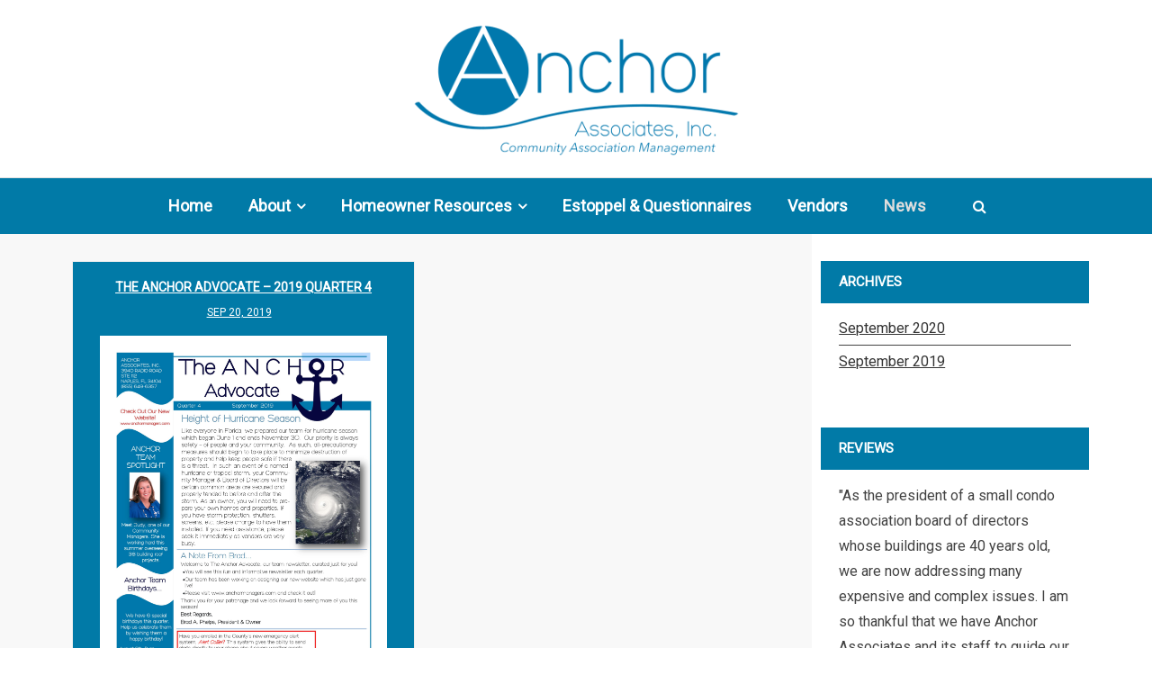

--- FILE ---
content_type: text/html; charset=UTF-8
request_url: https://www.anchormanagers.com/news/page/2/
body_size: 11456
content:
<!DOCTYPE html>

<html lang="en-US">
<head>
<meta charset="UTF-8"/>
<meta name="viewport" content="width=device-width"/>
<link rel="profile" href="//gmpg.org/xfn/11"/>
<link rel="pingback" href="https://www.anchormanagers.com/xmlrpc.php"/>

<title>News &#8211; Page 2 &#8211; Anchor Associates, Inc.</title>
<meta name='robots' content='max-image-preview:large'/>
<link rel='dns-prefetch' href='//fonts.googleapis.com'/>
<link rel="alternate" type="application/rss+xml" title="Anchor Associates, Inc. &raquo; Feed" href="https://www.anchormanagers.com/feed/"/>
<link rel="alternate" type="application/rss+xml" title="Anchor Associates, Inc. &raquo; Comments Feed" href="https://www.anchormanagers.com/comments/feed/"/>
		<!-- This site uses the Google Analytics by ExactMetrics plugin v7.27.0 - Using Analytics tracking - https://www.exactmetrics.com/ -->
		<!-- Note: ExactMetrics is not currently configured on this site. The site owner needs to authenticate with Google Analytics in the ExactMetrics settings panel. -->
					<!-- No tracking code set -->
				<!-- / Google Analytics by ExactMetrics -->
		<script type="text/javascript">//<![CDATA[
window._wpemojiSettings={"baseUrl":"https:\/\/s.w.org\/images\/core\/emoji\/15.0.3\/72x72\/","ext":".png","svgUrl":"https:\/\/s.w.org\/images\/core\/emoji\/15.0.3\/svg\/","svgExt":".svg","source":{"concatemoji":"https:\/\/www.anchormanagers.com\/wp-includes\/js\/wp-emoji-release.min.js?ver=6.5.7"}};!function(i,n){var o,s,e;function c(e){try{var t={supportTests:e,timestamp:(new Date).valueOf()};sessionStorage.setItem(o,JSON.stringify(t))}catch(e){}}function p(e,t,n){e.clearRect(0,0,e.canvas.width,e.canvas.height),e.fillText(t,0,0);var t=new Uint32Array(e.getImageData(0,0,e.canvas.width,e.canvas.height).data),r=(e.clearRect(0,0,e.canvas.width,e.canvas.height),e.fillText(n,0,0),new Uint32Array(e.getImageData(0,0,e.canvas.width,e.canvas.height).data));return t.every(function(e,t){return e===r[t]})}function u(e,t,n){switch(t){case"flag":return n(e,"\ud83c\udff3\ufe0f\u200d\u26a7\ufe0f","\ud83c\udff3\ufe0f\u200b\u26a7\ufe0f")?!1:!n(e,"\ud83c\uddfa\ud83c\uddf3","\ud83c\uddfa\u200b\ud83c\uddf3")&&!n(e,"\ud83c\udff4\udb40\udc67\udb40\udc62\udb40\udc65\udb40\udc6e\udb40\udc67\udb40\udc7f","\ud83c\udff4\u200b\udb40\udc67\u200b\udb40\udc62\u200b\udb40\udc65\u200b\udb40\udc6e\u200b\udb40\udc67\u200b\udb40\udc7f");case"emoji":return!n(e,"\ud83d\udc26\u200d\u2b1b","\ud83d\udc26\u200b\u2b1b")}return!1}function f(e,t,n){var r="undefined"!=typeof WorkerGlobalScope&&self instanceof WorkerGlobalScope?new OffscreenCanvas(300,150):i.createElement("canvas"),a=r.getContext("2d",{willReadFrequently:!0}),o=(a.textBaseline="top",a.font="600 32px Arial",{});return e.forEach(function(e){o[e]=t(a,e,n)}),o}function t(e){var t=i.createElement("script");t.src=e,t.defer=!0,i.head.appendChild(t)}"undefined"!=typeof Promise&&(o="wpEmojiSettingsSupports",s=["flag","emoji"],n.supports={everything:!0,everythingExceptFlag:!0},e=new Promise(function(e){i.addEventListener("DOMContentLoaded",e,{once:!0})}),new Promise(function(t){var n=function(){try{var e=JSON.parse(sessionStorage.getItem(o));if("object"==typeof e&&"number"==typeof e.timestamp&&(new Date).valueOf()<e.timestamp+604800&&"object"==typeof e.supportTests)return e.supportTests}catch(e){}return null}();if(!n){if("undefined"!=typeof Worker&&"undefined"!=typeof OffscreenCanvas&&"undefined"!=typeof URL&&URL.createObjectURL&&"undefined"!=typeof Blob)try{var e="postMessage("+f.toString()+"("+[JSON.stringify(s),u.toString(),p.toString()].join(",")+"));",r=new Blob([e],{type:"text/javascript"}),a=new Worker(URL.createObjectURL(r),{name:"wpTestEmojiSupports"});return void(a.onmessage=function(e){c(n=e.data),a.terminate(),t(n)})}catch(e){}c(n=f(s,u,p))}t(n)}).then(function(e){for(var t in e)n.supports[t]=e[t],n.supports.everything=n.supports.everything&&n.supports[t],"flag"!==t&&(n.supports.everythingExceptFlag=n.supports.everythingExceptFlag&&n.supports[t]);n.supports.everythingExceptFlag=n.supports.everythingExceptFlag&&!n.supports.flag,n.DOMReady=!1,n.readyCallback=function(){n.DOMReady=!0}}).then(function(){return e}).then(function(){var e;n.supports.everything||(n.readyCallback(),(e=n.source||{}).concatemoji?t(e.concatemoji):e.wpemoji&&e.twemoji&&(t(e.twemoji),t(e.wpemoji)))}))}((window,document),window._wpemojiSettings);
//]]></script>
<style id='wp-emoji-styles-inline-css' type='text/css'>img.wp-smiley,img.emoji{display:inline!important;border:none!important;box-shadow:none!important;height:1em!important;width:1em!important;margin:0 .07em!important;vertical-align:-.1em!important;background:none!important;padding:0!important}</style>
<link rel='stylesheet' id='wp-block-library-css' href='https://www.anchormanagers.com/wp-includes/css/dist/block-library/A.style.min.css,qver=6.5.7.pagespeed.cf.gLkW9J2ngS.css' type='text/css' media='all'/>
<style id='classic-theme-styles-inline-css' type='text/css'>.wp-block-button__link{color:#fff;background-color:#32373c;border-radius:9999px;box-shadow:none;text-decoration:none;padding:calc(.667em + 2px) calc(1.333em + 2px);font-size:1.125em}.wp-block-file__button{background:#32373c;color:#fff;text-decoration:none}</style>
<style id='global-styles-inline-css' type='text/css'>body{--wp--preset--color--black:#000;--wp--preset--color--cyan-bluish-gray:#abb8c3;--wp--preset--color--white:#fff;--wp--preset--color--pale-pink:#f78da7;--wp--preset--color--vivid-red:#cf2e2e;--wp--preset--color--luminous-vivid-orange:#ff6900;--wp--preset--color--luminous-vivid-amber:#fcb900;--wp--preset--color--light-green-cyan:#7bdcb5;--wp--preset--color--vivid-green-cyan:#00d084;--wp--preset--color--pale-cyan-blue:#8ed1fc;--wp--preset--color--vivid-cyan-blue:#0693e3;--wp--preset--color--vivid-purple:#9b51e0;--wp--preset--gradient--vivid-cyan-blue-to-vivid-purple:linear-gradient(135deg,rgba(6,147,227,1) 0%,#9b51e0 100%);--wp--preset--gradient--light-green-cyan-to-vivid-green-cyan:linear-gradient(135deg,#7adcb4 0%,#00d082 100%);--wp--preset--gradient--luminous-vivid-amber-to-luminous-vivid-orange:linear-gradient(135deg,rgba(252,185,0,1) 0%,rgba(255,105,0,1) 100%);--wp--preset--gradient--luminous-vivid-orange-to-vivid-red:linear-gradient(135deg,rgba(255,105,0,1) 0%,#cf2e2e 100%);--wp--preset--gradient--very-light-gray-to-cyan-bluish-gray:linear-gradient(135deg,#eee 0%,#a9b8c3 100%);--wp--preset--gradient--cool-to-warm-spectrum:linear-gradient(135deg,#4aeadc 0%,#9778d1 20%,#cf2aba 40%,#ee2c82 60%,#fb6962 80%,#fef84c 100%);--wp--preset--gradient--blush-light-purple:linear-gradient(135deg,#ffceec 0%,#9896f0 100%);--wp--preset--gradient--blush-bordeaux:linear-gradient(135deg,#fecda5 0%,#fe2d2d 50%,#6b003e 100%);--wp--preset--gradient--luminous-dusk:linear-gradient(135deg,#ffcb70 0%,#c751c0 50%,#4158d0 100%);--wp--preset--gradient--pale-ocean:linear-gradient(135deg,#fff5cb 0%,#b6e3d4 50%,#33a7b5 100%);--wp--preset--gradient--electric-grass:linear-gradient(135deg,#caf880 0%,#71ce7e 100%);--wp--preset--gradient--midnight:linear-gradient(135deg,#020381 0%,#2874fc 100%);--wp--preset--font-size--small:13px;--wp--preset--font-size--medium:20px;--wp--preset--font-size--large:36px;--wp--preset--font-size--x-large:42px;--wp--preset--spacing--20:.44rem;--wp--preset--spacing--30:.67rem;--wp--preset--spacing--40:1rem;--wp--preset--spacing--50:1.5rem;--wp--preset--spacing--60:2.25rem;--wp--preset--spacing--70:3.38rem;--wp--preset--spacing--80:5.06rem;--wp--preset--shadow--natural:6px 6px 9px rgba(0,0,0,.2);--wp--preset--shadow--deep:12px 12px 50px rgba(0,0,0,.4);--wp--preset--shadow--sharp:6px 6px 0 rgba(0,0,0,.2);--wp--preset--shadow--outlined:6px 6px 0 -3px rgba(255,255,255,1) , 6px 6px rgba(0,0,0,1);--wp--preset--shadow--crisp:6px 6px 0 rgba(0,0,0,1)}:where(.is-layout-flex){gap:.5em}:where(.is-layout-grid){gap:.5em}body .is-layout-flex{display:flex}body .is-layout-flex{flex-wrap:wrap;align-items:center}body .is-layout-flex>*{margin:0}body .is-layout-grid{display:grid}body .is-layout-grid>*{margin:0}:where(.wp-block-columns.is-layout-flex){gap:2em}:where(.wp-block-columns.is-layout-grid){gap:2em}:where(.wp-block-post-template.is-layout-flex){gap:1.25em}:where(.wp-block-post-template.is-layout-grid){gap:1.25em}.has-black-color{color:var(--wp--preset--color--black)!important}.has-cyan-bluish-gray-color{color:var(--wp--preset--color--cyan-bluish-gray)!important}.has-white-color{color:var(--wp--preset--color--white)!important}.has-pale-pink-color{color:var(--wp--preset--color--pale-pink)!important}.has-vivid-red-color{color:var(--wp--preset--color--vivid-red)!important}.has-luminous-vivid-orange-color{color:var(--wp--preset--color--luminous-vivid-orange)!important}.has-luminous-vivid-amber-color{color:var(--wp--preset--color--luminous-vivid-amber)!important}.has-light-green-cyan-color{color:var(--wp--preset--color--light-green-cyan)!important}.has-vivid-green-cyan-color{color:var(--wp--preset--color--vivid-green-cyan)!important}.has-pale-cyan-blue-color{color:var(--wp--preset--color--pale-cyan-blue)!important}.has-vivid-cyan-blue-color{color:var(--wp--preset--color--vivid-cyan-blue)!important}.has-vivid-purple-color{color:var(--wp--preset--color--vivid-purple)!important}.has-black-background-color{background-color:var(--wp--preset--color--black)!important}.has-cyan-bluish-gray-background-color{background-color:var(--wp--preset--color--cyan-bluish-gray)!important}.has-white-background-color{background-color:var(--wp--preset--color--white)!important}.has-pale-pink-background-color{background-color:var(--wp--preset--color--pale-pink)!important}.has-vivid-red-background-color{background-color:var(--wp--preset--color--vivid-red)!important}.has-luminous-vivid-orange-background-color{background-color:var(--wp--preset--color--luminous-vivid-orange)!important}.has-luminous-vivid-amber-background-color{background-color:var(--wp--preset--color--luminous-vivid-amber)!important}.has-light-green-cyan-background-color{background-color:var(--wp--preset--color--light-green-cyan)!important}.has-vivid-green-cyan-background-color{background-color:var(--wp--preset--color--vivid-green-cyan)!important}.has-pale-cyan-blue-background-color{background-color:var(--wp--preset--color--pale-cyan-blue)!important}.has-vivid-cyan-blue-background-color{background-color:var(--wp--preset--color--vivid-cyan-blue)!important}.has-vivid-purple-background-color{background-color:var(--wp--preset--color--vivid-purple)!important}.has-black-border-color{border-color:var(--wp--preset--color--black)!important}.has-cyan-bluish-gray-border-color{border-color:var(--wp--preset--color--cyan-bluish-gray)!important}.has-white-border-color{border-color:var(--wp--preset--color--white)!important}.has-pale-pink-border-color{border-color:var(--wp--preset--color--pale-pink)!important}.has-vivid-red-border-color{border-color:var(--wp--preset--color--vivid-red)!important}.has-luminous-vivid-orange-border-color{border-color:var(--wp--preset--color--luminous-vivid-orange)!important}.has-luminous-vivid-amber-border-color{border-color:var(--wp--preset--color--luminous-vivid-amber)!important}.has-light-green-cyan-border-color{border-color:var(--wp--preset--color--light-green-cyan)!important}.has-vivid-green-cyan-border-color{border-color:var(--wp--preset--color--vivid-green-cyan)!important}.has-pale-cyan-blue-border-color{border-color:var(--wp--preset--color--pale-cyan-blue)!important}.has-vivid-cyan-blue-border-color{border-color:var(--wp--preset--color--vivid-cyan-blue)!important}.has-vivid-purple-border-color{border-color:var(--wp--preset--color--vivid-purple)!important}.has-vivid-cyan-blue-to-vivid-purple-gradient-background{background:var(--wp--preset--gradient--vivid-cyan-blue-to-vivid-purple)!important}.has-light-green-cyan-to-vivid-green-cyan-gradient-background{background:var(--wp--preset--gradient--light-green-cyan-to-vivid-green-cyan)!important}.has-luminous-vivid-amber-to-luminous-vivid-orange-gradient-background{background:var(--wp--preset--gradient--luminous-vivid-amber-to-luminous-vivid-orange)!important}.has-luminous-vivid-orange-to-vivid-red-gradient-background{background:var(--wp--preset--gradient--luminous-vivid-orange-to-vivid-red)!important}.has-very-light-gray-to-cyan-bluish-gray-gradient-background{background:var(--wp--preset--gradient--very-light-gray-to-cyan-bluish-gray)!important}.has-cool-to-warm-spectrum-gradient-background{background:var(--wp--preset--gradient--cool-to-warm-spectrum)!important}.has-blush-light-purple-gradient-background{background:var(--wp--preset--gradient--blush-light-purple)!important}.has-blush-bordeaux-gradient-background{background:var(--wp--preset--gradient--blush-bordeaux)!important}.has-luminous-dusk-gradient-background{background:var(--wp--preset--gradient--luminous-dusk)!important}.has-pale-ocean-gradient-background{background:var(--wp--preset--gradient--pale-ocean)!important}.has-electric-grass-gradient-background{background:var(--wp--preset--gradient--electric-grass)!important}.has-midnight-gradient-background{background:var(--wp--preset--gradient--midnight)!important}.has-small-font-size{font-size:var(--wp--preset--font-size--small)!important}.has-medium-font-size{font-size:var(--wp--preset--font-size--medium)!important}.has-large-font-size{font-size:var(--wp--preset--font-size--large)!important}.has-x-large-font-size{font-size:var(--wp--preset--font-size--x-large)!important}.wp-block-navigation a:where(:not(.wp-element-button)){color:inherit}:where(.wp-block-post-template.is-layout-flex){gap:1.25em}:where(.wp-block-post-template.is-layout-grid){gap:1.25em}:where(.wp-block-columns.is-layout-flex){gap:2em}:where(.wp-block-columns.is-layout-grid){gap:2em}.wp-block-pullquote{font-size:1.5em;line-height:1.6}</style>
<link rel='stylesheet' id='contact-form-7-css' href='https://www.anchormanagers.com/wp-content/plugins/contact-form-7/includes/css/A.styles.css,qver=5.9.6.pagespeed.cf.bkX63Rfd0q.css' type='text/css' media='all'/>
<style id='contact-form-7-inline-css' type='text/css'>.wpcf7 .wpcf7-recaptcha iframe{margin-bottom:0}.wpcf7 .wpcf7-recaptcha[data-align="center"]>div{margin:0 auto}.wpcf7 .wpcf7-recaptcha[data-align="right"]>div{margin:0 0 0 auto}</style>
<link rel='stylesheet' id='ghazale-sds-table-style-css' href='https://www.anchormanagers.com/wp-content/plugins/custom-searchable-data-entry-system/css/sds-table-style.css?ver=6.5.7' type='text/css' media='all'/>
<link rel='stylesheet' id='rs-plugin-settings-css' href='https://www.anchormanagers.com/wp-content/plugins/revslider/public/assets/css/settings.css?ver=5.4.8' type='text/css' media='all'/>
<style id='rs-plugin-settings-inline-css' type='text/css'>#rs-demo-id{}</style>
<link rel='stylesheet' id='ee-simple-file-list-css-css' href='https://www.anchormanagers.com/wp-content/plugins/simple-file-list/css/styles.css?ver=6.1.11' type='text/css' media='all'/>
<link rel='stylesheet' id='ssb-ui-style-css' href='https://www.anchormanagers.com/wp-content/plugins/sticky-side-buttons/assets/css/ssb-ui-style.css?ver=6.5.7' type='text/css' media='all'/>
<style id='ssb-ui-style-inline-css' type='text/css'>#ssb-btn-0{background:#d00}#ssb-btn-0:hover{background:rgba(221,0,0,.9)}#ssb-btn-0 a{color:#fff}.ssb-share-btn,.ssb-share-btn .ssb-social-popup{background:#d00;color:#fff}.ssb-share-btn:hover{background:rgba(221,0,0,.9)}.ssb-share-btn a{color:#fff!important}</style>
<link rel='stylesheet' id='ssb-fontawesome-css' href='https://www.anchormanagers.com/wp-content/plugins/sticky-side-buttons/assets/css/font-awesome.css?ver=6.5.7' type='text/css' media='all'/>
<link rel='stylesheet' id='testimonial-rotator-style-css' href='https://www.anchormanagers.com/wp-content/plugins/testimonial-rotator/testimonial-rotator-style.css?ver=6.5.7' type='text/css' media='all'/>
<link rel='stylesheet' id='font-awesome-css' href='https://www.anchormanagers.com/wp-content/plugins/js_composer/assets/lib/bower/font-awesome/css/font-awesome.min.css?ver=5.5.2' type='text/css' media='all'/>
<link rel='stylesheet' id='shuttle-bootstrap-css' href='https://www.anchormanagers.com/wp-content/themes/shuttle/lib/extentions/bootstrap/css/bootstrap.min.css?ver=2.3.2' type='text/css' media='all'/>
<link rel='stylesheet' id='shuttle-style-css' href='https://www.anchormanagers.com/wp-content/themes/shuttle/style.css?ver=6.5.7' type='text/css' media='all'/>
<link rel='stylesheet' id='shuttle-style-dark-css' href='https://www.anchormanagers.com/wp-content/themes/shuttle-dark/style.css?ver=1.0.4' type='text/css' media='all'/>
<link rel='stylesheet' id='shuttle-google-fonts-css' href='//fonts.googleapis.com/css?family=Open+Sans%3A300%2C400%2C600%2C700&#038;subset=latin%2Clatin-ext' type='text/css' media='all'/>
<link rel='stylesheet' id='prettyPhoto-css' href='https://www.anchormanagers.com/wp-content/themes/shuttle/lib/extentions/prettyPhoto/css/prettyPhoto.css?ver=3.1.6' type='text/css' media='all'/>
<link rel='stylesheet' id='dashicons-css' href='https://www.anchormanagers.com/wp-includes/css/dashicons.min.css?ver=6.5.7' type='text/css' media='all'/>
<link rel='stylesheet' id='shuttle-shortcodes-css' href='https://www.anchormanagers.com/wp-content/themes/shuttle/styles/style-shortcodes.css?ver=1.3.1' type='text/css' media='all'/>
<link rel='stylesheet' id='js_composer_front-css' href='https://www.anchormanagers.com/wp-content/plugins/js_composer/assets/css/js_composer.min.css?ver=5.5.2' type='text/css' media='all'/>
<link rel='stylesheet' id='shuttle-responsive-css' href='https://www.anchormanagers.com/wp-content/themes/shuttle/styles/style-responsive.css?ver=1.3.1' type='text/css' media='all'/>
<link rel='stylesheet' id='elementor-frontend-css' href='https://www.anchormanagers.com/wp-content/plugins/elementor/assets/css/frontend-lite.min.css?ver=3.22.1' type='text/css' media='all'/>
<link rel='stylesheet' id='eael-general-css' href='https://www.anchormanagers.com/wp-content/plugins/essential-addons-for-elementor-lite/assets/front-end/css/view/general.min.css?ver=6.5.5' type='text/css' media='all'/>
<!--n2css--><script type="text/javascript" src="https://www.anchormanagers.com/wp-includes/js/jquery/jquery.min.js?ver=3.7.1" id="jquery-core-js"></script>
<script type="text/javascript" src="https://www.anchormanagers.com/wp-includes/js/jquery/jquery-migrate.min.js?ver=3.4.1" id="jquery-migrate-js"></script>
<script type="text/javascript" src="https://www.anchormanagers.com/wp-content/plugins/revslider/public/assets/js/jquery.themepunch.tools.min.js?ver=5.4.8" id="tp-tools-js"></script>
<script type="text/javascript" src="https://www.anchormanagers.com/wp-content/plugins/revslider/public/assets/js/jquery.themepunch.revolution.min.js?ver=5.4.8" id="revmin-js"></script>
<script type="text/javascript" src="https://www.anchormanagers.com/wp-content/plugins/simple-file-list/js/ee-head.js?ver=6.5.7" id="ee-simple-file-list-js-head-js"></script>
<script type="text/javascript" id="ssb-ui-js-js-extra">//<![CDATA[
var ssb_ui_data={"z_index":"9999"};
//]]></script>
<script type="text/javascript" src="https://www.anchormanagers.com/wp-content/plugins/sticky-side-buttons/assets/js/ssb-ui-js.js?ver=6.5.7" id="ssb-ui-js-js"></script>
<script type="text/javascript" src="https://www.anchormanagers.com/wp-content/plugins/testimonial-rotator/js/jquery.cycletwo.js?ver=6.5.7" id="cycletwo-js"></script>
<script type="text/javascript" src="https://www.anchormanagers.com/wp-content/plugins/testimonial-rotator/js/jquery.cycletwo.addons.js?ver=6.5.7" id="cycletwo-addons-js"></script>
<script type="text/javascript" src="https://www.anchormanagers.com/wp-content/themes/shuttle/lib/scripts/plugins/sticky/jquery.sticky.js?ver=true" id="sticky-js"></script>
<link rel="https://api.w.org/" href="https://www.anchormanagers.com/wp-json/"/><link rel="EditURI" type="application/rsd+xml" title="RSD" href="https://www.anchormanagers.com/xmlrpc.php?rsd"/>
<meta name="generator" content="Redux 4.4.17"/><meta name="generator" content="Elementor 3.22.1; features: e_optimized_assets_loading, e_optimized_css_loading, additional_custom_breakpoints; settings: css_print_method-external, google_font-enabled, font_display-auto">
<meta name="generator" content="Powered by WPBakery Page Builder - drag and drop page builder for WordPress."/>
<!--[if lte IE 9]><link rel="stylesheet" type="text/css" href="https://www.anchormanagers.com/wp-content/plugins/js_composer/assets/css/vc_lte_ie9.min.css" media="screen"><![endif]--><meta name="generator" content="Powered by Slider Revolution 5.4.8 - responsive, Mobile-Friendly Slider Plugin for WordPress with comfortable drag and drop interface."/>
<link rel="icon" href="https://www.anchormanagers.com/wp-content/uploads/sites/17/2019/03/cropped-AnchorFavIcon-32x32.png" sizes="32x32"/>
<link rel="icon" href="https://www.anchormanagers.com/wp-content/uploads/sites/17/2019/03/cropped-AnchorFavIcon-192x192.png" sizes="192x192"/>
<link rel="apple-touch-icon" href="https://www.anchormanagers.com/wp-content/uploads/sites/17/2019/03/cropped-AnchorFavIcon-180x180.png"/>
<meta name="msapplication-TileImage" content="https://www.anchormanagers.com/wp-content/uploads/sites/17/2019/03/cropped-AnchorFavIcon-270x270.png"/>
<script type="text/javascript">function setREVStartSize(e){try{e.c=jQuery(e.c);var i=jQuery(window).width(),t=9999,r=0,n=0,l=0,f=0,s=0,h=0;if(e.responsiveLevels&&(jQuery.each(e.responsiveLevels,function(e,f){f>i&&(t=r=f,l=e),i>f&&f>r&&(r=f,n=e)}),t>r&&(l=n)),f=e.gridheight[l]||e.gridheight[0]||e.gridheight,s=e.gridwidth[l]||e.gridwidth[0]||e.gridwidth,h=i/s,h=h>1?1:h,f=Math.round(h*f),"fullscreen"==e.sliderLayout){var u=(e.c.width(),jQuery(window).height());if(void 0!=e.fullScreenOffsetContainer){var c=e.fullScreenOffsetContainer.split(",");if(c)jQuery.each(c,function(e,i){u=jQuery(i).length>0?u-jQuery(i).outerHeight(!0):u}),e.fullScreenOffset.split("%").length>1&&void 0!=e.fullScreenOffset&&e.fullScreenOffset.length>0?u-=jQuery(window).height()*parseInt(e.fullScreenOffset,0)/100:void 0!=e.fullScreenOffset&&e.fullScreenOffset.length>0&&(u-=parseInt(e.fullScreenOffset,0))}f=u}else void 0!=e.minHeight&&f<e.minHeight&&(f=e.minHeight);e.c.closest(".rev_slider_wrapper").css({height:f})}catch(d){console.log("Failure at Presize of Slider:"+d)}};</script>
		<link rel="stylesheet" href="https://fonts.googleapis.com/css?family=Roboto" type="text/css" id="wp-custom-css"/><style type="text/css" id="wp-custom-css">#pre-header-links-inner, #pre-header-social {
	display: none !important;
}
.header-style2 #header-links {
	background-color: #017aa7;
}
#intro {
	background-image: url('/wp-content/uploads/sites/17/2023/10/Screenshot-2023-10-31-162913.png');
}
.services-builder .iconmain
{
	background-color: #7f99a3;
}
#footer {
	background-color: #001e29;
}
#sub-footer-widgets {
	display: none;
}
#sub-footer-core .copyright, #post-footer-social, #sub-footer-core #footer-menu {
	display: none;
}
body, button, input, select, textarea {
	color: #424242;
}
input[type="text"], input[type="email"], input[type="password"], input[type="search"], input[type="tel"], select, textarea {
	border: 1px solid #A7A7A7;
}
.wpb-js-composer .vc_tta-color-grey.vc_tta-style-classic .vc_tta-panel .vc_tta-panel-body {
	background-color: #efede6 !important;
	border-color: #015e81 !important;
}
.wpb-js-composer .vc_tta-color-grey.vc_tta-style-classic .vc_tta-tab.vc_active>a {
	background-color: #2193be!important;
	border-color: #015e81 !important;
}
.wpb-js-composer .vc_tta-color-grey.vc_tta-style-classic .vc_tta-tab>a {
	background-color: #017aa7 !important;
	color: #ffffff !important;
	border-color: #015e81 !important;
}
.header-style2 #header .menu>li.menu-hover>a, .header-style2 #header .menu>li.current_page_item>a, .header-style2 #header .menu>li.current-menu-ancestor>a, .header-style2 #header .menu>li>a:hover {
	color: #ddd !important;
}
#header-search a {
	background: #017aa7;
	border: none;
}
#header .header-links .sub-menu a, #header-sticky .header-links .sub-menu a {
	background-color: #2193be;
}
.header-style2 #header-search a {-webkit-box-shadow: none;
	box-shadow: none;
}
.header-style2 #header .header-links .sub-menu, .header-style2 #header-sticky .header-links .sub-menu {
	background-color: #2193be !important;
}
.header-style2 #header .sub-menu li, .header-style2 #header-sticky .sub-menu li {
	border-bottom: 0px;
}
.header-style2 #header .header-links .sub-menu a:hover, .header-style2 #header-sticky .header-links .sub-menu a:hover {
	color: #ffffff !important;
}
#footer-core a, #footer-core .widget li>a:before {
	color: #e4e0db;
}
.services-builder .iconurl a:hover {
	background: #a0a3b8 !important;
	border-color: #a0a3b8 !important;
}
.vc_btn3.vc_btn3-color-inverse, .vc_btn3.vc_btn3-color-inverse.vc_btn3-style-flat {
	background-color: #a0a3b8;
}
#header-responsive {
	background-color: #001e29;
}
.themebutton, button, html input[type="button"], input[type="reset"], input[type="submit"] {
	background: #a0a3b8;
}
.header-style2 #logo img {
	max-height: 150px;
}
body {
	font-family: Roboto !important;
	font-size: 16px
}
h1, h2, h3, h4, h5, h6 {
	font-family: Roboto !important;
}
.header-style2 #header .header-links>ul>li>a {
	font-family: Roboto !important;
	font-size: 18px !important;
}
#header .header-links .sub-menu a, #header-sticky .header-links .sub-menu a {
	font-family: Roboto !important;
	Font-size: 16px !important;
	color: #ffffff;
}
.blog-article .entry-content {
	background-color: #017aa7;
}
#sidebar h3.widget-title {
	background-color: #017aa7;
}
#reply-title {
	background-color: #017aa7;
}
.vc_btn3.vc_btn3-color-grey.vc_btn3-style-modern {
	color: #ffffff;
	background-color: #017aa7;
	border-color: #017aa7;
	font-family: Roboto;
}
#slider .featured-title span, .shuttleslider-sc .featured-title span {
	font-family: Roboto;
}
.blog #intro {
	display: none !important; 
}
.single .entry-header, .single .entry-content {
	padding:0px;
	color: #FFF;
	background-color: #fff;
}
.layout-sidebar-right #sidebar-core{
	margin-left: 10px;
}
#sidebar .widget {
	background-color: #fff;}
#sidebar .widget ul li a, #sidebar .widget ul li span{
	color: #333;
}
#comments {
	display: none;
}
.backgroundwaterimage {
	padding-top: 35px;
	padding-left:20px;
	padding-right: 20px;

	background-image: url("/wp-content/uploads/sites/17/2019/08/clean-pool-purity-2570389-e1566930748898.jpg") !important;
}
.vc_tta-tabs-container {
    width: 100%;
}
ul.vc_tta-tabs-list li:last-child a {
    padding-right: 54px !important;
	padding-left: 33px !important;
}
.makeitlonger {min-height: 380px;}
.makeitlonger2 {margin-top: 90px !important;}

#ssb-container {
    position: fixed;
    top: 5%;
    z-index: 9999 !important;
	opacity: .6;
}
#site-header {z-index: 9998;}

.author {Display:none!important}		</style>
		<noscript><style type="text/css">.wpb_animate_when_almost_visible{opacity:1}</style></noscript></head>

<body class="blog paged wp-custom-logo paged-2 layout-sidebar-right intro-on layout-responsive header-style2 header-sticky scrollup-on blog-style2 group-blog wpb-js-composer js-comp-ver-5.5.2 vc_responsive elementor-default elementor-kit-6162">
<div id="body-core" class="hfeed site">

	<a class="skip-link screen-reader-text" href="#content">Skip to content</a>
	<!-- .skip-link -->

	<header>
	<div id="site-header">

			
		<div id="pre-header">
		<div class="wrap-safari">
		<div id="pre-header-core" class="main-navigation">
  
			
			
		</div>
		</div>
		</div>
		<!-- #pre-header -->

				<div id="header">
		<div id="header-core">

			<div id="logo">
			<a href="https://www.anchormanagers.com/" class="custom-logo-link" rel="home"><img fetchpriority="high" width="800" height="330" src="https://www.anchormanagers.com/wp-content/uploads/sites/17/2019/04/AnchorLogoLarge.png" class="custom-logo" alt="Anchor Associates, Inc." decoding="async" srcset="https://www.anchormanagers.com/wp-content/uploads/sites/17/2019/04/AnchorLogoLarge.png 800w, https://www.anchormanagers.com/wp-content/uploads/sites/17/2019/04/AnchorLogoLarge-300x124.png 300w, https://www.anchormanagers.com/wp-content/uploads/sites/17/2019/04/AnchorLogoLarge-768x317.png 768w" sizes="(max-width: 800px) 100vw, 800px"/></a>			</div>

			<div id="header-links" class="main-navigation">
			<div id="header-links-inner" class="header-links">

				<ul id="menu-main-menu" class="menu"><li id="menu-item-80" class="menu-item menu-item-type-custom menu-item-object-custom menu-item-home"><a href="http://www.anchormanagers.com"><span>Home</span></a></li>
<li id="menu-item-25" class="menu-item menu-item-type-custom menu-item-object-custom menu-item-has-children"><a href="#"><span>About</span></a>
<ul class="sub-menu">
	<li id="menu-item-24" class="menu-item menu-item-type-post_type menu-item-object-page"><a href="https://www.anchormanagers.com/contact/">Contact Us</a></li>
	<li id="menu-item-27" class="menu-item menu-item-type-post_type menu-item-object-page"><a href="https://www.anchormanagers.com/about/">About Us</a></li>
	<li id="menu-item-26" class="menu-item menu-item-type-post_type menu-item-object-page"><a href="https://www.anchormanagers.com/services/">Our Services</a></li>
	<li id="menu-item-234" class="menu-item menu-item-type-post_type menu-item-object-page"><a href="https://www.anchormanagers.com/team/">Our Team</a></li>
	<li id="menu-item-187" class="menu-item menu-item-type-post_type menu-item-object-page"><a href="https://www.anchormanagers.com/apply/">Join Our Team</a></li>
</ul>
</li>
<li id="menu-item-29" class="menu-item menu-item-type-custom menu-item-object-custom menu-item-has-children"><a href="#"><span>Homeowner Resources</span></a>
<ul class="sub-menu">
	<li id="menu-item-34" class="menu-item menu-item-type-custom menu-item-object-custom"><a target="_blank" href="https://www.anchormanagers.com/portals/">Make a Payment</a></li>
	<li id="menu-item-65" class="menu-item menu-item-type-post_type menu-item-object-page"><a href="https://www.anchormanagers.com/portals/">Homeowner Portals</a></li>
	<li id="menu-item-30" class="menu-item menu-item-type-post_type menu-item-object-page"><a href="https://www.anchormanagers.com/accounting/">Accounting Request</a></li>
	<li id="menu-item-31" class="menu-item menu-item-type-post_type menu-item-object-page"><a href="https://www.anchormanagers.com/maintenance/">Report Common Area Issue</a></li>
	<li id="menu-item-175" class="menu-item menu-item-type-post_type menu-item-object-page"><a href="https://www.anchormanagers.com/information/">Useful Links &#038; Forms</a></li>
</ul>
</li>
<li id="menu-item-33" class="menu-item menu-item-type-custom menu-item-object-custom"><a target="_blank" href="https://www.homewisedocs.com/"><span>Estoppel &#038; Questionnaires</span></a></li>
<li id="menu-item-137" class="menu-item menu-item-type-post_type menu-item-object-page"><a href="https://www.anchormanagers.com/vendors/"><span>Vendors</span></a></li>
<li id="menu-item-159" class="menu-item menu-item-type-post_type menu-item-object-page current-menu-item page_item page-item-156 current_page_item current_page_parent"><a href="https://www.anchormanagers.com/news/"><span>News</span></a></li>
</ul>				
				<div id="header-search"><a><div class="fa fa-search"></div></a>	<form method="get" class="searchform" action="https://www.anchormanagers.com/" role="search">
		<input type="text" class="search" name="s" value="" placeholder="Search &hellip;"/>
		<input type="submit" class="searchsubmit" name="submit" value="Search"/>
	</form></div>			</div>
			</div>
			<!-- #header-links .main-navigation -->

			<div id="header-nav"><a class="btn-navbar" data-toggle="collapse" data-target=".nav-collapse" tabindex="0"><span class="icon-bar"></span><span class="icon-bar"></span><span class="icon-bar"></span></a></div>
		</div>
		</div>
		<!-- #header -->

		<div id="header-responsive"><div id="header-responsive-inner" class="responsive-links nav-collapse collapse"><ul id="menu-main-menu-1" class=""><li id="res-menu-item-80" class="menu-item menu-item-type-custom menu-item-object-custom menu-item-home"><a href="http://www.anchormanagers.com"><span>Home</span></a></li>
<li id="res-menu-item-25" class="menu-item menu-item-type-custom menu-item-object-custom menu-item-has-children"><a href="#"><span>About</span></a>
<ul class="sub-menu">
	<li id="res-menu-item-24" class="menu-item menu-item-type-post_type menu-item-object-page"><a href="https://www.anchormanagers.com/contact/">&#45; Contact Us</a></li>
	<li id="res-menu-item-27" class="menu-item menu-item-type-post_type menu-item-object-page"><a href="https://www.anchormanagers.com/about/">&#45; About Us</a></li>
	<li id="res-menu-item-26" class="menu-item menu-item-type-post_type menu-item-object-page"><a href="https://www.anchormanagers.com/services/">&#45; Our Services</a></li>
	<li id="res-menu-item-234" class="menu-item menu-item-type-post_type menu-item-object-page"><a href="https://www.anchormanagers.com/team/">&#45; Our Team</a></li>
	<li id="res-menu-item-187" class="menu-item menu-item-type-post_type menu-item-object-page"><a href="https://www.anchormanagers.com/apply/">&#45; Join Our Team</a></li>
</ul>
</li>
<li id="res-menu-item-29" class="menu-item menu-item-type-custom menu-item-object-custom menu-item-has-children"><a href="#"><span>Homeowner Resources</span></a>
<ul class="sub-menu">
	<li id="res-menu-item-34" class="menu-item menu-item-type-custom menu-item-object-custom"><a target="_blank" href="https://www.anchormanagers.com/portals/">&#45; Make a Payment</a></li>
	<li id="res-menu-item-65" class="menu-item menu-item-type-post_type menu-item-object-page"><a href="https://www.anchormanagers.com/portals/">&#45; Homeowner Portals</a></li>
	<li id="res-menu-item-30" class="menu-item menu-item-type-post_type menu-item-object-page"><a href="https://www.anchormanagers.com/accounting/">&#45; Accounting Request</a></li>
	<li id="res-menu-item-31" class="menu-item menu-item-type-post_type menu-item-object-page"><a href="https://www.anchormanagers.com/maintenance/">&#45; Report Common Area Issue</a></li>
	<li id="res-menu-item-175" class="menu-item menu-item-type-post_type menu-item-object-page"><a href="https://www.anchormanagers.com/information/">&#45; Useful Links &#038; Forms</a></li>
</ul>
</li>
<li id="res-menu-item-33" class="menu-item menu-item-type-custom menu-item-object-custom"><a target="_blank" href="https://www.homewisedocs.com/"><span>Estoppel &#038; Questionnaires</span></a></li>
<li id="res-menu-item-137" class="menu-item menu-item-type-post_type menu-item-object-page"><a href="https://www.anchormanagers.com/vendors/"><span>Vendors</span></a></li>
<li id="res-menu-item-159" class="menu-item menu-item-type-post_type menu-item-object-page current-menu-item page_item page-item-156 current_page_item current_page_parent"><a href="https://www.anchormanagers.com/news/"><span>News</span></a></li>
</ul></div></div>
				<div id="header-sticky">
		<div id="header-sticky-core">

			<div id="logo-sticky">
			<a href="https://www.anchormanagers.com/" class="custom-logo-link" rel="home"><img fetchpriority="high" width="800" height="330" src="https://www.anchormanagers.com/wp-content/uploads/sites/17/2019/04/AnchorLogoLarge.png" class="custom-logo" alt="Anchor Associates, Inc." decoding="async" srcset="https://www.anchormanagers.com/wp-content/uploads/sites/17/2019/04/AnchorLogoLarge.png 800w, https://www.anchormanagers.com/wp-content/uploads/sites/17/2019/04/AnchorLogoLarge-300x124.png 300w, https://www.anchormanagers.com/wp-content/uploads/sites/17/2019/04/AnchorLogoLarge-768x317.png 768w" sizes="(max-width: 800px) 100vw, 800px"/></a>			</div>

			<div id="header-sticky-links" class="main-navigation">
			<div id="header-sticky-links-inner" class="header-links">

				<ul id="menu-main-menu-2" class="menu"><li id="menu-item-80" class="menu-item menu-item-type-custom menu-item-object-custom menu-item-home"><a href="http://www.anchormanagers.com"><span>Home</span></a></li>
<li id="menu-item-25" class="menu-item menu-item-type-custom menu-item-object-custom menu-item-has-children"><a href="#"><span>About</span></a>
<ul class="sub-menu">
	<li id="menu-item-24" class="menu-item menu-item-type-post_type menu-item-object-page"><a href="https://www.anchormanagers.com/contact/">Contact Us</a></li>
	<li id="menu-item-27" class="menu-item menu-item-type-post_type menu-item-object-page"><a href="https://www.anchormanagers.com/about/">About Us</a></li>
	<li id="menu-item-26" class="menu-item menu-item-type-post_type menu-item-object-page"><a href="https://www.anchormanagers.com/services/">Our Services</a></li>
	<li id="menu-item-234" class="menu-item menu-item-type-post_type menu-item-object-page"><a href="https://www.anchormanagers.com/team/">Our Team</a></li>
	<li id="menu-item-187" class="menu-item menu-item-type-post_type menu-item-object-page"><a href="https://www.anchormanagers.com/apply/">Join Our Team</a></li>
</ul>
</li>
<li id="menu-item-29" class="menu-item menu-item-type-custom menu-item-object-custom menu-item-has-children"><a href="#"><span>Homeowner Resources</span></a>
<ul class="sub-menu">
	<li id="menu-item-34" class="menu-item menu-item-type-custom menu-item-object-custom"><a target="_blank" href="https://www.anchormanagers.com/portals/">Make a Payment</a></li>
	<li id="menu-item-65" class="menu-item menu-item-type-post_type menu-item-object-page"><a href="https://www.anchormanagers.com/portals/">Homeowner Portals</a></li>
	<li id="menu-item-30" class="menu-item menu-item-type-post_type menu-item-object-page"><a href="https://www.anchormanagers.com/accounting/">Accounting Request</a></li>
	<li id="menu-item-31" class="menu-item menu-item-type-post_type menu-item-object-page"><a href="https://www.anchormanagers.com/maintenance/">Report Common Area Issue</a></li>
	<li id="menu-item-175" class="menu-item menu-item-type-post_type menu-item-object-page"><a href="https://www.anchormanagers.com/information/">Useful Links &#038; Forms</a></li>
</ul>
</li>
<li id="menu-item-33" class="menu-item menu-item-type-custom menu-item-object-custom"><a target="_blank" href="https://www.homewisedocs.com/"><span>Estoppel &#038; Questionnaires</span></a></li>
<li id="menu-item-137" class="menu-item menu-item-type-post_type menu-item-object-page"><a href="https://www.anchormanagers.com/vendors/"><span>Vendors</span></a></li>
<li id="menu-item-159" class="menu-item menu-item-type-post_type menu-item-object-page current-menu-item page_item page-item-156 current_page_item current_page_parent"><a href="https://www.anchormanagers.com/news/"><span>News</span></a></li>
</ul>				
				<div id="header-search"><a><div class="fa fa-search"></div></a>	<form method="get" class="searchform" action="https://www.anchormanagers.com/" role="search">
		<input type="text" class="search" name="s" value="" placeholder="Search &hellip;"/>
		<input type="submit" class="searchsubmit" name="submit" value="Search"/>
	</form></div>			</div>
			</div><div class="clearboth"></div>
			<!-- #header-sticky-links .main-navigation -->

		</div>
		</div>
		<!-- #header-sticky -->
	
		
		<div id="intro" class="option1"><div class="wrap-safari"><div id="intro-core"><h1 class="page-title"><span>Blog</span></h1></div></div></div>
		
		
	</div>


	</header>
	<!-- header -->

		
	<div id="content">
	<div id="content-core">

		<div id="main">
		<div id="main-core">
			
				<div id="container">

				
					<div class="blog-grid element column-2">

					<article id="post-476" class="blog-article post-476 post type-post status-publish format-standard hentry category-newsletters format-nomedia">

						<header class="entry-header">

							
						</header>

						<div class="entry-content">

							<h2 class="blog-title"><a href="https://www.anchormanagers.com/2019/09/20/the-anchor-advocate-2019q4/" title="Permalink to The Anchor Advocate &#8211; 2019 Quarter 4">The Anchor Advocate &#8211; 2019 Quarter 4</a></h2>							<div class="entry-meta"><span class="date"><a href="https://www.anchormanagers.com/2019/09/20/the-anchor-advocate-2019q4/" title="The Anchor Advocate &#8211; 2019 Quarter 4"><time datetime="2019-09-20T21:21:46+00:00">Sep 20, 2019</time></a></span><span class="author"><a href="https://www.anchormanagers.com/author/anchorteam/" title="View all posts by anchorteam" rel="author">anchorteam</a></span></div>							<div class="vc_row wpb_row vc_row-fluid"><div class="wpb_column vc_column_container vc_col-sm-12"><div class="vc_column-inner "><div class="wpb_wrapper">
	<div class="wpb_single_image wpb_content_element vc_align_right">
		
		<figure class="wpb_wrapper vc_figure">
			<div class="vc_single_image-wrapper   vc_box_border_grey"><img decoding="async" width="2550" height="3300" src="https://www.anchormanagers.com/wp-content/uploads/sites/17/2019/09/September-2019-Final-Newsletter.jpeg" class="vc_single_image-img attachment-full" alt="" srcset="https://www.anchormanagers.com/wp-content/uploads/sites/17/2019/09/September-2019-Final-Newsletter.jpeg 2550w, https://www.anchormanagers.com/wp-content/uploads/sites/17/2019/09/September-2019-Final-Newsletter-232x300.jpeg 232w, https://www.anchormanagers.com/wp-content/uploads/sites/17/2019/09/September-2019-Final-Newsletter-768x994.jpeg 768w, https://www.anchormanagers.com/wp-content/uploads/sites/17/2019/09/September-2019-Final-Newsletter-791x1024.jpeg 791w" sizes="(max-width: 2550px) 100vw, 2550px"/></div>
		</figure>
	</div>
</div></div></div></div>

						</div><div class="clearboth"></div>

					</article><!-- #post- -->

					</div>

				
				</div><div class="clearboth"></div>

				
	<nav class="navigation pagination" aria-label="Posts">
		<h2 class="screen-reader-text">Posts navigation</h2>
		<div class="nav-links"><a class="prev page-numbers" href="https://www.anchormanagers.com/news/">Previous</a>
<a class="page-numbers" href="https://www.anchormanagers.com/news/">1</a>
<span aria-current="page" class="page-numbers current">2</span></div>
	</nav>
			

		</div><!-- #main-core -->
		</div><!-- #main -->
		
		<div id="sidebar">
		<div id="sidebar-core">

						<aside class="widget widget_archive"><h3 class="widget-title">Archives</h3>
			<ul>
					<li><a href='https://www.anchormanagers.com/2020/09/'>September 2020</a></li>
	<li><a href='https://www.anchormanagers.com/2019/09/'>September 2019</a></li>
			</ul>

			</aside><aside class="widget TestimonialRotatorWidget"><h3 class="widget-title">Reviews</h3><div id="testimonial_rotator_widget_wrap_" class="testimonial_rotator_widget_wrap">
	<div id="testimonial_rotator_widget_" class="testimonial_rotator hreview-aggregate_widget cycletwo-slideshow format-rotator template-default" data-cycletwo-timeout="5000" data-cycletwo-speed="1000" data-cycletwo-pause-on-hover="true" data-cycletwo-swipe="true" data-cycletwo-fx="" data-cycletwo-auto-height="calc" data-cycletwo-slides="> div.slide" data-cycletwo-log="false">
<div class="slide slide1 testimonial_rotator_slide hreview itemreviewed item  cf-tr">
<div class="text testimonial_rotator_description">
<h2 class="testimonial_rotator_slide_title"></h2>
<div class="testimonial_rotator_quote">
"As the president of a small condo association board of directors whose buildings are 40 years old, we are now addressing many expensive and complex issues. I am so thankful that we have Anchor Associates and its staff to guide our Board thru these trying times. The knowledge that Anchor’s staff brings to our meetings in enabling us to create an updated and beautiful complex that all residents will enjoy and be proud for years to come.<br/>
<br/>
Thank you for your knowledge, guidance, and support."<br/>
<p style="padding-left: 30px;">– Nancy Champness. Board President</p><br/>
&nbsp;</div>
</div>
<div class="testimonial_rotator_microdata">
	<div class="dtreviewed"> 2019-08-14T18:13:42+00:00</div>	<div class="reviewer"> 	<div class="fn"> </div>	</div>"As the president of a small condo association board of directors whose buildings are 40 years old, we are now addressing many expensive and complex issues. I am so thankful that we have Anchor Associates and its staff to guide our Board thru these trying times. The knowledge that Anchor’s staff brings to our meetings in enabling us to create an updated and beautiful complex that all residents will enjoy and be proud for years to come. Thank you for your knowledge, guidance, and support." – Nancy Champness. Board President &nbsp;	<div class="summary"> </div>	<div class="permalink"> https://www.anchormanagers.com/testimonials/294/</div></div> <!-- .testimonial_rotator_microdata -->
</div>
</div><!-- #testimonial_rotator_widget_ -->
</div><!-- .testimonial_rotator_widget_wrap -->

</aside>
		</div>
		</div><!-- #sidebar -->
					</div>
	</div><!-- #content -->

	<footer>
		<div id="footer"><div id="footer-core" class="option6"><div id="footer-col1" class="widget-area"><aside class="widget_text widget widget_custom_html"><h3 class="footer-widget-title"><span>Corporate Office</span></h3><div class="textwidget custom-html-widget">2340 Stanford Court,<br/>
Naples, FL 34112<br/>
Direct: (239) 649-6357<br/>
Fax: (239) 649-7495<br/></div></aside></div><div id="footer-col2" class="widget-area"><aside class="widget_text widget widget_custom_html"><h3 class="footer-widget-title"><span>Broward Office</span></h3><div class="textwidget custom-html-widget">150 S Pine Island Rd<br/>
Suite 300<br/>
Plantation, FL 33324<br/>
Direct: (954) 656-6357<br/>
Fax: (888) 210-6001</div></aside></div><div id="footer-col3" class="widget-area"><aside class="widget_text widget widget_custom_html"><h3 class="footer-widget-title"><span>Lee County Office</span></h3><div class="textwidget custom-html-widget">8891 Brighton Lane,<br/>
Suite 103<br/>
Bonita Springs, FL  34135<br/>
Direct: (855) 649-6357<br/>
Fax: (888) 210-6001</div></aside></div><div id="footer-col4" class="widget-area"><aside class="widget_text widget widget_custom_html"><h3 class="footer-widget-title"><span>Helpful Links</span></h3><div class="textwidget custom-html-widget"><a href="/proposal/">Request a Proposal</a><br/>
<a href="/portals/">Homeowner Portals</a><br/>
<a href="/accounting/">Accounting Requests</a><br/>
<a href="/maintenance/">Report Common Area Issue</a><br/>
<a href="/apply/">Community Mgmt Careers</a><br/></div></aside></div><div id="footer-col5" class="widget-area"><aside class="widget_text widget widget_custom_html"><h3 class="footer-widget-title"><span>Copyright</span></h3><div class="textwidget custom-html-widget"><a href="/home/">Anchor Associates, Inc.</a><br/>
<br/>
Website Powered By<br/>
<a href="https://www.comweb4me.com">ComWeb Internet Solutions, Inc.</a><br/></div></aside></div><div id="footer-col6" class="widget-area"><aside class="widget_text widget widget_custom_html"><div class="textwidget custom-html-widget"><center><div id="cont_ccb3adeb68337ce593020216344eb40c"><script type="text/javascript" async src="https://www.theweather.com/wid_loader/ccb3adeb68337ce593020216344eb40c"></script></div>
<br/>
<a href="https://www.facebook.com/SWFLanchormanagers/"><img src="/wp-content/uploads/sites/17/2019/09/facebook.png" style="height: 42px !important;" alt="Facebook"></a>&nbsp;&nbsp;
</div></aside></div></div></div><!-- #footer -->		
		<div id="sub-footer">

		
		<div id="sub-footer-core">
		
			<div class="copyright">
			Developed by <a href="https://shuttlethemes.com/" target="_blank">Shuttle Themes</a>. Powered by <a href="//www.wordpress.org/" target="_blank">WordPress</a>.			</div>
			<!-- .copyright -->

						<!-- #footer-menu -->

									
		</div>
		</div>
	</footer><!-- footer -->

</div><!-- #body-core -->

<script type="text/javascript" src="https://www.anchormanagers.com/wp-content/plugins/contact-form-7/includes/swv/js/index.js?ver=5.9.6" id="swv-js"></script>
<script type="text/javascript" id="contact-form-7-js-extra">//<![CDATA[
var wpcf7={"api":{"root":"https:\/\/www.anchormanagers.com\/wp-json\/","namespace":"contact-form-7\/v1"}};
//]]></script>
<script type="text/javascript" src="https://www.anchormanagers.com/wp-content/plugins/contact-form-7/includes/js/index.js?ver=5.9.6" id="contact-form-7-js"></script>
<script type="text/javascript" id="ee-simple-file-list-js-foot-js-extra">//<![CDATA[
var eesfl_vars={"ajaxurl":"https:\/\/www.anchormanagers.com\/wp-admin\/admin-ajax.php","eeEditText":"Edit","eeConfirmDeleteText":"Are you sure you want to delete this?","eeCancelText":"Cancel","eeCopyLinkText":"The Link Has Been Copied","eeUploadLimitText":"Upload Limit","eeFileTooLargeText":"This file is too large","eeFileNotAllowedText":"This file type is not allowed","eeUploadErrorText":"Upload Failed","eeFilesSelected":"Files Selected","eeShowText":"Show","eeHideText":"Hide"};
//]]></script>
<script type="text/javascript" src="https://www.anchormanagers.com/wp-content/plugins/simple-file-list/js/ee-footer.js?ver=6.1.11" id="ee-simple-file-list-js-foot-js"></script>
<script type="text/javascript" src="https://www.anchormanagers.com/wp-includes/js/jquery/ui/core.min.js?ver=1.13.2" id="jquery-ui-core-js"></script>
<script type="text/javascript" src="https://www.anchormanagers.com/wp-includes/js/jquery/ui/effect.min.js?ver=1.13.2" id="jquery-effects-core-js"></script>
<script type="text/javascript" src="https://www.anchormanagers.com/wp-includes/js/jquery/ui/effect-shake.min.js?ver=1.13.2" id="jquery-effects-shake-js"></script>
<script type="text/javascript" src="https://www.anchormanagers.com/wp-includes/js/imagesloaded.min.js?ver=5.0.0" id="imagesloaded-js"></script>
<script type="text/javascript" src="https://www.anchormanagers.com/wp-content/themes/shuttle/lib/extentions/prettyPhoto/js/jquery.prettyPhoto.js?ver=3.1.6" id="prettyPhoto-js"></script>
<script type="text/javascript" src="https://www.anchormanagers.com/wp-content/themes/shuttle/lib/scripts/modernizr.js?ver=2.6.2" id="modernizr-js"></script>
<script type="text/javascript" src="https://www.anchormanagers.com/wp-content/plugins/js_composer/assets/lib/waypoints/waypoints.min.js?ver=5.5.2" id="waypoints-js"></script>
<script type="text/javascript" src="https://www.anchormanagers.com/wp-content/themes/shuttle/lib/scripts/plugins/waypoints/waypoints-sticky.min.js?ver=2.0.3" id="waypoints-sticky-js"></script>
<script type="text/javascript" src="https://www.anchormanagers.com/wp-content/themes/shuttle/lib/scripts/plugins/scrollup/jquery.scrollUp.min.js?ver=2.4.1" id="jquery-scrollup-js"></script>
<script type="text/javascript" src="https://www.anchormanagers.com/wp-content/themes/shuttle/lib/extentions/bootstrap/js/bootstrap.js?ver=2.3.2" id="shuttle-bootstrap-js"></script>
<script type="text/javascript" src="https://www.anchormanagers.com/wp-content/themes/shuttle/lib/scripts/main-frontend.js?ver=1.3.1" id="shuttle-frontend-js"></script>
<script type="text/javascript" src="https://www.anchormanagers.com/wp-includes/js/masonry.min.js?ver=4.2.2" id="masonry-js"></script>
<script type="text/javascript" src="https://www.anchormanagers.com/wp-includes/js/jquery/jquery.masonry.min.js?ver=3.1.2b" id="jquery-masonry-js"></script>
<script type="text/javascript" id="eael-general-js-extra">//<![CDATA[
var localize={"ajaxurl":"https:\/\/www.anchormanagers.com\/wp-admin\/admin-ajax.php","nonce":"c67f60d2d4","i18n":{"added":"Added ","compare":"Compare","loading":"Loading..."},"eael_translate_text":{"required_text":"is a required field","invalid_text":"Invalid","billing_text":"Billing","shipping_text":"Shipping","fg_mfp_counter_text":"of"},"page_permalink":"https:\/\/www.anchormanagers.com\/2019\/09\/20\/the-anchor-advocate-2019q4\/","cart_redirectition":"","cart_page_url":"","el_breakpoints":{"mobile":{"label":"Mobile Portrait","value":767,"default_value":767,"direction":"max","is_enabled":true},"mobile_extra":{"label":"Mobile Landscape","value":880,"default_value":880,"direction":"max","is_enabled":false},"tablet":{"label":"Tablet Portrait","value":1024,"default_value":1024,"direction":"max","is_enabled":true},"tablet_extra":{"label":"Tablet Landscape","value":1200,"default_value":1200,"direction":"max","is_enabled":false},"laptop":{"label":"Laptop","value":1366,"default_value":1366,"direction":"max","is_enabled":false},"widescreen":{"label":"Widescreen","value":2400,"default_value":2400,"direction":"min","is_enabled":false}}};
//]]></script>
<script type="text/javascript" src="https://www.anchormanagers.com/wp-content/plugins/essential-addons-for-elementor-lite/assets/front-end/js/view/general.min.js?ver=6.5.5" id="eael-general-js"></script>
<script type="text/javascript" src="https://www.anchormanagers.com/wp-content/plugins/js_composer/assets/js/dist/js_composer_front.min.js?ver=5.5.2" id="wpb_composer_front_js-js"></script>

</body>
</html>

--- FILE ---
content_type: text/css
request_url: https://www.anchormanagers.com/wp-content/themes/shuttle-dark/style.css?ver=1.0.4
body_size: 3273
content:
/*
Theme Name:     Shuttle Dark
Theme URI:      https://shuttlethemes.com/features/
Author:         Shuttle Themes
Author URI:     https://www.shuttlethemes.com
Description:    Shuttle Dark is the awesome free version of Shuttle Pro. It is really good for professionals. If you want to make a business, for big or small this theme is good for you. So if it is a restaurant, sport, medical, startup, corporate, business, ecommerce, portfolio, freelancers or any type of online agency or firm you will want to use this cool design. It had a multi-purpose design with widget areas in footer, so now even easy to make blog / news website which looks really clean and professional. The theme is responsive, WPML, Polylang, Retina ready, SEO friendly, and is a super design. Shuttle is fast and lightweight and can be used for any type of website, fully compatible with eCommerce plugins like WooCommerce an JigoShop. Whether you are building a website for yourself, your business or are a freelancer building websites for your cliente, Shuttle is the perfect choice. Plus if works with all the major page builders such as Elementor, Beaver Builder, Visual Composer, Divi, SiteOrigin and so much more!
Template:       shuttle
Version:        1.0.4
License: GNU    General Public License v2 or later
License URI:    https://www.gnu.org/licenses/gpl-2.0.html
Tags:           one-column, two-columns, three-columns, right-sidebar, left-sidebar, custom-header, custom-menu, full-width-template, theme-options, threaded-comments, editor-style, featured-images, featured-image-header, post-formats, sticky-post, translation-ready, flexible-header, custom-background, grid-layout, footer-widgets, blog, e-commerce, portfolio, rtl-language-support
Text Domain:	shuttle-dark
*/

/* Pre Header Style */
#pre-header {
	background-color: #222222;
	border-bottom: none;
}
#pre-header .header-links > ul > li:before {
	display: none;
}
#pre-header .header-links > ul > li:first-child {
	border-left: 1px solid #333;
}
#pre-header .header-links > ul > li {
	border-right: 1px solid #333;
}
#pre-header .header-links > ul > li a {
	color: #fff;
}
#pre-header .header-links > ul > li a:hover {
	color: #13aff0;
}
#pre-header-social li a {
	border-left: 1px solid #333;
	color: #fff;
}
#pre-header-social li a:hover {
	background-color: transparent !important;
	color: #13aff0;
}
#pre-header-social li:last-child {
	border-right: 1px solid #333;
}
#pre-header-social li:last-child > a {
	border-right: 1px solid #333;
}
#pre-header .header-links .sub-menu {
	background-color: #333;
	border: 1px solid #444;
}
#pre-header .header-links .sub-menu a:hover {
	color: #13aff0;
}

/* Header Style */
.header-style2 #header-links,
.header-style2 #header-sticky {
	text-align: center;
}
.header-style2 #header-links-inner,
.header-style2 #header-sticky-links-inner {
	display: inline-block;
	vertical-align: top;
}
.header-style2 #header-links {
	background-color: #222;
}
.header-style2 #header .header-links > ul > li > a {
	border: none;
	color: #fff;
}
.header-style2 #header .menu > li.menu-hover > a,
.header-style2 #header .menu > li.current_page_item > a,
.header-style2 #header .menu > li.current-menu-ancestor > a,
.header-style2 #header .menu > li > a:hover {
	border: none;
	background-color: transparent;
	color: #13aff0;
}
.header-style2 #header {
	border-bottom: none;
}
.header-style2 #header .header-links .sub-menu {
	border-top: 1px solid #444;
}
.header-style2 #header .sub-menu li > .sub-menu li:last-child,
.header-style2 #header-sticky .sub-menu li > .sub-menu li:last-child {
	border-bottom: none;
}
.header-style2 #header .header-links .sub-menu,
.header-style2 #header-sticky .header-links .sub-menu {
	background-color: #333;
	border-bottom: none;
}
.header-style2 #header .header-links .sub-menu a,
.header-style2 #header-sticky .header-links .sub-menu a {
	color: #fff;
	padding: 5px 0px;
}
.header-style2 #header .header-links .sub-menu a:hover,
.header-style2 #header-sticky .header-links .sub-menu a:hover {
	color: #13aff0;
}
.header-style2 #header .sub-menu li,
.header-style2 #header-sticky .sub-menu li {
	border-left: none;
	border-right: none;
	border-bottom: 1px solid #444;
}
.header-style2 #header .sub-menu li:last-child,
.header-style2 #header-sticky .sub-menu li:last-child {
	border-bottom: none;
}

/* Intro Style */
#introaction {
	background-color: #222;
}
#introaction-core,
#outroaction-core,
.sc-action-core {
	background-color: transparent;
	padding: 30px;
}
.action-text h3 {
	font-size: 36px;
	color: #fff;
}
.action-teaser {
	color: #fff;
}
#introaction .three_fourth {
	margin: 0;
	float: none;
	width: 100%;
	text-align: center;
}
#introaction .one_fourth {
	margin: 0;
	float: none;
	width: 100%;
	text-align: center;
}
#introaction .action-link {
	margin-top: 30px;
}
.action-link a {
	background-color: transparent;
	border: 2px solid #fff;
	padding: 5px 15px;
	font-size: 13px;
	-webkit-transition: all 0.3s ease;
	-moz-transition: all 0.3s ease;
	-ms-transition: all 0.3s ease;
	-o-transition: all 0.3s ease;
	transition: all 0.3s ease;
	-webkit-border-radius: 0;
	-moz-border-radius: 0;
	-ms-border-radius: 0;
	-o-border-radius: 0;
	border-radius: 0;
}
.action-link a:hover {
	background-color: #13aff0;
	border-color: #13aff0;
}

/* Featured Style */
.services-builder .iconmain {
	padding: 30px !important;
	text-align: left;
	background-color: #222;
	border: none;
}
.services-builder h3 {
	color: #fff;
}
.iconmain p {
	color: #fff;
}
.services-builder .iconurl a {
	background-color: transparent !important;
	border: 2px solid #fff;
	padding: 5px 15px;
	font-size: 13px;
	text-transform: uppercase;
	font-weight: 500;
	-webkit-transition: all 0.3s ease;
	-moz-transition: all 0.3s ease;
	-ms-transition: all 0.3s ease;
	-o-transition: all 0.3s ease;
	transition: all 0.3s ease;
	-webkit-border-radius: 0 !important;
	-moz-border-radius: 0 !important;
	-ms-border-radius: 0 !important;
	-o-border-radius: 0 !important;
	border-radius: 0 !important;
}
.services-builder .iconurl a:hover {
	background-color: #13aff0 !important;
	border-color: #13aff0;
}

/* Footer Style */
#footer {
	background-color: #222;
	border-top: none;
}
#footer-core h3 {
	font-size: 18px;
	color: #fff;
	padding-bottom: 15px;
	position: relative;
}
#footer-core h3:after {
	content: '';
	width: 30px;
	height: 2px;
	background-color: #fff;
	position: absolute;
	left: 0;
	bottom: 0;
}
.widget li > a:before {
	display: none;	
}
#footer .widget li {
	border-bottom: 1px solid #333;
}
#footer .widget li:last-child {
	border-bottom: none;
}
#footer .widget li a {
	color: #fff;
	font-size: 16px;
}
#footer .widget li a:hover {
	color: #13aff0;
}
#footer .widget li span {
	color: #fff;
	display: block;
	font-size: 12px;
}
#footer .widget_recent_entries li,
#footer .widget_recent_comments li {
	padding-bottom: 10px;
	margin-bottom: 5px;
}
#footer .widget_recent_entries li:last-child,
#footer .widget_recent_comments li:last-child {
	margin-bottom: 0;
	padding-bottom: 0;
}
#footer .widget_search .search {
	color: #fff;
	margin-top: 10px;
	outline: none;
	padding: 5px 15px;
	background-color: transparent;
	border: 1px solid #333;
}

/* Sub-footer Style */
#sub-footer {
	background-color: #222;
	border-top: 1px solid #333;
	padding: 0px;
}
#footer-menu li:after {
	display: none;
}
#footer-menu li {
	padding: 15px 5px;
	border-right: 1px solid #333;
}
#footer-menu li:first-child {
	border-left: 1px solid #333;
}
#footer-menu li a,
#sub-footer a {
	color: #fff;
}
#footer-menu li a:hover,
#sub-footer a:hover {
	color: #13aff0;
}

/* Page Intro Style */
#intro {
	padding-top: 20px;
	padding-bottom: 20px;
	background: url(./intro-bg.png);
	background-size: cover;
	background-repeat: no-repeat;
}
#intro .page-title span {
	background-color: transparent;
}

#intro #intro-core {
	display: table;
}
#intro .page-title,
#intro #breadcrumbs {
	display: table-cell;
}
#intro .page-title {
	text-align: left;
}
#intro .page-title > span {
    background: none;
    padding: 0;	
}
#intro #breadcrumbs {
	text-align: right;
}
#intro.option2 .page-title,
#intro.option2 #breadcrumbs {
	width: 50%;
}

/* Blog Posts Style */
.blog-style1 .blog-grid .blog-article:before {
	background-color: transparent;
	margin-bottom: 0px;
}
.blog-article.sticky .entry-meta a,
.blog-article.sticky .entry-meta i {
	color: #fff;
}
.blog-grid sticky {
	background-color: #333;
}
.entry-content .entry-meta .sticky {
	margin-bottom: 0px;
}
.blog-article .entry-content {
	background-color: #333;
	padding: 30px;
}
.blog-article .entry-content p {
	color: #fff;
}
.blog-article .blog-title {
	font-size: 22px;
	color: #fff;
}
.blog-article .blog-title a:hover {
	color: #13aff0;
}
.blog-article .entry-meta > span:before {
	content: '|';
	color: #fff;
}
.blog-article .entry-meta a,
.blog-article .entry-meta i {
	color: #fff;
}
.blog-article .entry-meta a:hover {
	color: #13aff0;
}
.blog-article .two_fifth,
.blog-article .three_fifth {
	width: 100%;
	margin: 0;
	float: none;
}
.blog-article .more-link a {
	background-color: transparent;
	border: 2px solid #fff;
	padding: 5px 15px;
	font-size: 13px;
	-webkit-transition: all 0.3s ease;
	-moz-transition: all 0.3s ease;
	-ms-transition: all 0.3s ease;
	-o-transition: all 0.3s ease;
	transition: all 0.3s ease;
	-webkit-border-radius: 0;
	-moz-border-radius: 0;
	-ms-border-radius: 0;
	-o-border-radius: 0;
	border-radius: 0;
}
.blog-article .more-link a:hover {
	background-color: #13aff0;
	border-color: #13aff0;
}
.blog-article .more-link {
	margin-bottom: 0px;
	padding-top: 5px;
}

body.search-results .blog-article {
	background-color: #333;
	padding-bottom: 0;
	margin-bottom: 40px;
}
body.search-results .blog-article .blog-title {
	padding: 30px 30px 0;
}
body.search-results .blog-article .entry-content {
	background: none;
	margin-top: 0;
	padding-top: 10px;
}
body.search-results .blog-article .entry-meta {
	margin-top: 20px;
}
/* Blog Page Pagination Style */
.navigation.pagination .nav-links a,
.navigation.pagination .nav-links span {
	background-color: #333;
	width: 36px;
	height: 36px;
	line-height: 36px;
	color: #fff;
	border: none;
	-webkit-border-radius: 0;
	-moz-border-radius: 0;
	-ms-border-radius: 0;
	-o-border-radius: 0;
	border-radius: 0;
}
.navigation.pagination .nav-links a:hover,
.navigation.pagination .nav-links a.current,
.navigation.pagination .nav-links span:hover,
.navigation.pagination .nav-links span.current {
	background-color: #13aff0;
}

/* Sidebar Style */
.widget_search .search {
	border: none;
	background-color: #eee;
	outline: none;
	padding: 5px 15px;
}
#sidebar .widget_search {
	background-color: transparent !important;
	padding: 0px !important;
}
#sidebar .widget {
	padding: 0px 20px 20px 20px;
	background-color: #333;
}
#sidebar h3.widget-title {
	color: #fff;
	width: 100%;
	margin-left: -20px;
	background-color: #13aff0;
	border-bottom: none;
	padding: 10px 20px 10px 20px;
	margin-bottom: 10px;
}
#sidebar h3.widget-title:before {
	display: none;
}
#sidebar .widget ul li a,
#sidebar .widget ul li span {
	color: #fff;
	font-size: 16px;
}
#sidebar .widget ul li span a {
	font-weight: 400;
}
#sidebar .widget ul li span {
	display: block;
	font-weight: 500;
	font-size: 12px;
}
#sidebar .widget ul li a:hover {
	color: #13aff0;
}
#sidebar .widget_recent_entries li,
#sidebar .widget_recent_comments li {
	margin-bottom: 10px;
}
#sidebar .widget_recent_entries li:last-child,
#sidebar .widget_recent_comments li:last-child {
	margin-bottom: 0;
}
#sidebar .widget_categories li,
#sidebar .widget_archive li,
#sidebar .widget_meta li {
	border-bottom: 1px solid #444;
}
#sidebar .widget_categories li:last-child,
#sidebar .widget_archive li:last-child,
#sidebar .widget_meta li:last-child {
	border-bottom: none;
	padding-bottom: 0px;
	margin-bottom: -10px;
}
#sidebar .tagcloud {
	margin-top: 10px;
}
#sidebar .widget_tag_cloud a {
	background-color: #444;
	color: #fff;
	-webkit-border-radius: 0;
	-moz-border-radius: 0;
	-ms-border-radius: 0;
	-o-border-radius: 0;
	border-radius: 0;
}
#sidebar .widget_tag_cloud a:hover {
	color: #13aff0;
	background-color: #fff;
}

/* Single Post Style */
.single .entry-header, 
.single .entry-content {
	background-color: #333;
	padding: 30px;
}
.single .entry-header {
	padding-bottom: 0px;
	margin-bottom: 0px;
}
.single .entry-meta {
	text-align: left;
}
.single .entry-meta,
.single .entry-meta a {
	color: #fff;
}
.single .entry-meta > span:before {
	content: '|';
	color: #fff;
}
.entry-content {
	color: #fff;
}

/* Post Navigation Style */
#nav-above,
#nav-below {
	background-color: #333;
	margin-top: 40px;
	padding: 20px;
}
.nav-previous a,
.nav-next a {
	background-color: transparent;
	border: 2px solid #fff;
	height: 36px;
	line-height: 36px;
	text-transform: uppercase;
	font-weight: 500;
	font-size: 13px;
	-webkit-transition: all 0.3s ease;
	-moz-transition: all 0.3s ease;
	-ms-transition: all 0.3s ease;
	-o-transition: all 0.3s ease;
	transition: all 0.3s ease;
	-webkit-border-radius: 0;
	-moz-border-radius: 0;
	-ms-border-radius: 0;
	-o-border-radius: 0;
	border-radius: 0;
}
.nav-previous a:hover,
.nav-next a:hover {
	border-color: #13aff0;
	background-color: #13aff0;
}

/* Comments & LeaveReply Style */
#comments {
	margin-top: 40px;
	position: relative;
}
.commentlist {
	padding: 30px;
	background-color: #333;
}
#comments-title h3 {
	margin: 0px;
	left: 0px;
	position: absolute;
	top: 0;
	color: #fff;
	width: 100%;
	background-color: #13aff0;
	border-bottom: none;
	padding: 0px;
	margin-bottom: 10px;
	font-size: 15px;
	font-weight: 600;
	height: 40px;
	line-height: 40px;
}
.commentlist article {
	background-color: transparent;
	color: #fff;
	padding: 0px;
}
.comment-author a {
	color: #fff;
}
.comment-content h1,
.comment-content h2,
.comment-content h3,
.comment-content h4,
.comment-content h5, 
.comment-content h6 {
	color: #fff;
}
.comment-author h4 {
	color: #fff;
}
.commentlist .avatar {
	margin: 0px;
	width: 80px;
}
.commentlist .children article:before {
	display: none;
}
.commentlist article header {
	text-align: left;
}
.commentlist article footer {
	text-align: left;
}
.commentlist .comment,
.commentlist .pingback {
	margin-top: 30px;
}
.commentlist li {
	border-bottom: 1px solid #444;
}
.comment .reply a {
	color: #13aff0;
}
#respond {
	background-color: #333;
	padding: 60px 30px 30px 30px;
	position: relative;
	margin-bottom: 40px;
}
#reply-title {
	margin: 0px;
	left: 0px;
	position: absolute;
	top: 0;
	color: #fff;
	width: 100%;
	background-color: #13aff0;
	border-bottom: none;
	padding: 0px;
	margin-bottom: 10px;
	font-size: 15px;
	font-weight: 600;
	height: 40px;
	line-height: 40px;
}
.logged-in-as a {
	color: #fff;
}
.logged-in-as a:hover {
	color: #13aff0;
}
#commentform input[type="text"]:focus,
#commentform textarea:focus {
	background-color: transparent;
}
#commentform input[type="text"],
#commentform textarea {
	border: 1px solid #444;
	background-color: transparent;
	outline: none;
	color: #fff;
	-webkit-border-radius: 0;
	-moz-border-radius: 0;
	-ms-border-radius: 0;
	-o-border-radius: 0;
	border-radius: 0;
}
.comment-respond .form-submit {
	text-align: left;
}
.themebutton,
button,
html input[type="button"],
input[type="reset"],
input[type="submit"] {
	background-color: #333;
	border: 2px solid #fff;
	padding: 5px 15px;
	font-size: 13px;
	-webkit-transition: all 0.3s ease;
	-moz-transition: all 0.3s ease;
	-ms-transition: all 0.3s ease;
	-o-transition: all 0.3s ease;
	transition: all 0.3s ease;
	-webkit-border-radius: 0;
	-moz-border-radius: 0;
	-ms-border-radius: 0;
	-o-border-radius: 0;
	border-radius: 0;
}
.themebutton:hover,
button:hover,
html input[type="button"]:hover,
input[type="reset"]:hover,
input[type="submit"]:hover {
	background-color: #13aff0;
	border-color: #13aff0;
}

